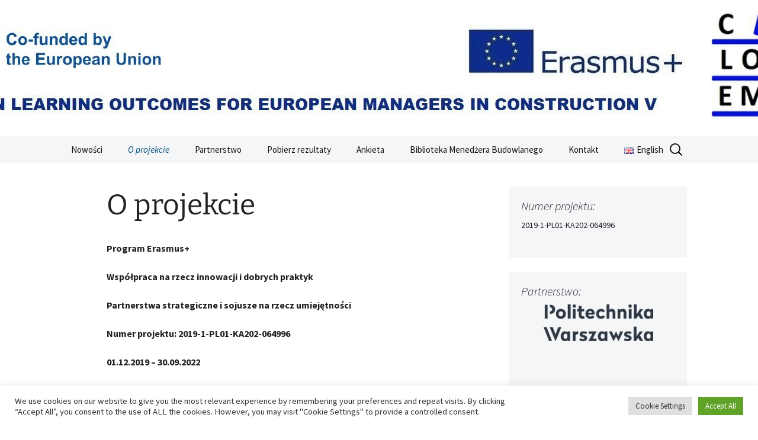

--- FILE ---
content_type: text/html; charset=UTF-8
request_url: https://www.cloemcv.il.pw.edu.pl/?page_id=19&lang=pl
body_size: 44888
content:
<!DOCTYPE html>
<html lang="pl-PL">
<head>
	<meta charset="UTF-8">
	<meta name="viewport" content="width=device-width, initial-scale=1.0">
	<title>CLOEMC V | COMMON LEARNING OUTCOMES FOR EUROPEAN MANAGERS IN CONSTRUCTION PHASE V</title>
	<link rel="profile" href="https://gmpg.org/xfn/11">
	<link rel="pingback" href="https://www.cloemcv.il.pw.edu.pl/xmlrpc.php">
	<meta name='robots' content='max-image-preview:large' />
	<style>img:is([sizes="auto" i], [sizes^="auto," i]) { contain-intrinsic-size: 3000px 1500px }</style>
	<link rel="alternate" href="https://www.cloemcv.il.pw.edu.pl/?page_id=19&#038;lang=pl" hreflang="pl" />
<link rel="alternate" href="https://www.cloemcv.il.pw.edu.pl/?page_id=24&#038;lang=en" hreflang="en" />
<link rel="alternate" href="https://www.cloemcv.il.pw.edu.pl/" hreflang="x-default" />
<link rel="alternate" type="application/rss+xml" title="CLOEMC V &raquo; Kanał z wpisami" href="https://www.cloemcv.il.pw.edu.pl/?feed=rss2&#038;lang=pl" />
<script>
window._wpemojiSettings = {"baseUrl":"https:\/\/s.w.org\/images\/core\/emoji\/16.0.1\/72x72\/","ext":".png","svgUrl":"https:\/\/s.w.org\/images\/core\/emoji\/16.0.1\/svg\/","svgExt":".svg","source":{"concatemoji":"https:\/\/www.cloemcv.il.pw.edu.pl\/wp-includes\/js\/wp-emoji-release.min.js?ver=6.8.3"}};
/*! This file is auto-generated */
!function(s,n){var o,i,e;function c(e){try{var t={supportTests:e,timestamp:(new Date).valueOf()};sessionStorage.setItem(o,JSON.stringify(t))}catch(e){}}function p(e,t,n){e.clearRect(0,0,e.canvas.width,e.canvas.height),e.fillText(t,0,0);var t=new Uint32Array(e.getImageData(0,0,e.canvas.width,e.canvas.height).data),a=(e.clearRect(0,0,e.canvas.width,e.canvas.height),e.fillText(n,0,0),new Uint32Array(e.getImageData(0,0,e.canvas.width,e.canvas.height).data));return t.every(function(e,t){return e===a[t]})}function u(e,t){e.clearRect(0,0,e.canvas.width,e.canvas.height),e.fillText(t,0,0);for(var n=e.getImageData(16,16,1,1),a=0;a<n.data.length;a++)if(0!==n.data[a])return!1;return!0}function f(e,t,n,a){switch(t){case"flag":return n(e,"\ud83c\udff3\ufe0f\u200d\u26a7\ufe0f","\ud83c\udff3\ufe0f\u200b\u26a7\ufe0f")?!1:!n(e,"\ud83c\udde8\ud83c\uddf6","\ud83c\udde8\u200b\ud83c\uddf6")&&!n(e,"\ud83c\udff4\udb40\udc67\udb40\udc62\udb40\udc65\udb40\udc6e\udb40\udc67\udb40\udc7f","\ud83c\udff4\u200b\udb40\udc67\u200b\udb40\udc62\u200b\udb40\udc65\u200b\udb40\udc6e\u200b\udb40\udc67\u200b\udb40\udc7f");case"emoji":return!a(e,"\ud83e\udedf")}return!1}function g(e,t,n,a){var r="undefined"!=typeof WorkerGlobalScope&&self instanceof WorkerGlobalScope?new OffscreenCanvas(300,150):s.createElement("canvas"),o=r.getContext("2d",{willReadFrequently:!0}),i=(o.textBaseline="top",o.font="600 32px Arial",{});return e.forEach(function(e){i[e]=t(o,e,n,a)}),i}function t(e){var t=s.createElement("script");t.src=e,t.defer=!0,s.head.appendChild(t)}"undefined"!=typeof Promise&&(o="wpEmojiSettingsSupports",i=["flag","emoji"],n.supports={everything:!0,everythingExceptFlag:!0},e=new Promise(function(e){s.addEventListener("DOMContentLoaded",e,{once:!0})}),new Promise(function(t){var n=function(){try{var e=JSON.parse(sessionStorage.getItem(o));if("object"==typeof e&&"number"==typeof e.timestamp&&(new Date).valueOf()<e.timestamp+604800&&"object"==typeof e.supportTests)return e.supportTests}catch(e){}return null}();if(!n){if("undefined"!=typeof Worker&&"undefined"!=typeof OffscreenCanvas&&"undefined"!=typeof URL&&URL.createObjectURL&&"undefined"!=typeof Blob)try{var e="postMessage("+g.toString()+"("+[JSON.stringify(i),f.toString(),p.toString(),u.toString()].join(",")+"));",a=new Blob([e],{type:"text/javascript"}),r=new Worker(URL.createObjectURL(a),{name:"wpTestEmojiSupports"});return void(r.onmessage=function(e){c(n=e.data),r.terminate(),t(n)})}catch(e){}c(n=g(i,f,p,u))}t(n)}).then(function(e){for(var t in e)n.supports[t]=e[t],n.supports.everything=n.supports.everything&&n.supports[t],"flag"!==t&&(n.supports.everythingExceptFlag=n.supports.everythingExceptFlag&&n.supports[t]);n.supports.everythingExceptFlag=n.supports.everythingExceptFlag&&!n.supports.flag,n.DOMReady=!1,n.readyCallback=function(){n.DOMReady=!0}}).then(function(){return e}).then(function(){var e;n.supports.everything||(n.readyCallback(),(e=n.source||{}).concatemoji?t(e.concatemoji):e.wpemoji&&e.twemoji&&(t(e.twemoji),t(e.wpemoji)))}))}((window,document),window._wpemojiSettings);
</script>
<style id='wp-emoji-styles-inline-css'>

	img.wp-smiley, img.emoji {
		display: inline !important;
		border: none !important;
		box-shadow: none !important;
		height: 1em !important;
		width: 1em !important;
		margin: 0 0.07em !important;
		vertical-align: -0.1em !important;
		background: none !important;
		padding: 0 !important;
	}
</style>
<link rel='stylesheet' id='wp-block-library-css' href='https://www.cloemcv.il.pw.edu.pl/wp-includes/css/dist/block-library/style.min.css?ver=6.8.3' media='all' />
<style id='wp-block-library-theme-inline-css'>
.wp-block-audio :where(figcaption){color:#555;font-size:13px;text-align:center}.is-dark-theme .wp-block-audio :where(figcaption){color:#ffffffa6}.wp-block-audio{margin:0 0 1em}.wp-block-code{border:1px solid #ccc;border-radius:4px;font-family:Menlo,Consolas,monaco,monospace;padding:.8em 1em}.wp-block-embed :where(figcaption){color:#555;font-size:13px;text-align:center}.is-dark-theme .wp-block-embed :where(figcaption){color:#ffffffa6}.wp-block-embed{margin:0 0 1em}.blocks-gallery-caption{color:#555;font-size:13px;text-align:center}.is-dark-theme .blocks-gallery-caption{color:#ffffffa6}:root :where(.wp-block-image figcaption){color:#555;font-size:13px;text-align:center}.is-dark-theme :root :where(.wp-block-image figcaption){color:#ffffffa6}.wp-block-image{margin:0 0 1em}.wp-block-pullquote{border-bottom:4px solid;border-top:4px solid;color:currentColor;margin-bottom:1.75em}.wp-block-pullquote cite,.wp-block-pullquote footer,.wp-block-pullquote__citation{color:currentColor;font-size:.8125em;font-style:normal;text-transform:uppercase}.wp-block-quote{border-left:.25em solid;margin:0 0 1.75em;padding-left:1em}.wp-block-quote cite,.wp-block-quote footer{color:currentColor;font-size:.8125em;font-style:normal;position:relative}.wp-block-quote:where(.has-text-align-right){border-left:none;border-right:.25em solid;padding-left:0;padding-right:1em}.wp-block-quote:where(.has-text-align-center){border:none;padding-left:0}.wp-block-quote.is-large,.wp-block-quote.is-style-large,.wp-block-quote:where(.is-style-plain){border:none}.wp-block-search .wp-block-search__label{font-weight:700}.wp-block-search__button{border:1px solid #ccc;padding:.375em .625em}:where(.wp-block-group.has-background){padding:1.25em 2.375em}.wp-block-separator.has-css-opacity{opacity:.4}.wp-block-separator{border:none;border-bottom:2px solid;margin-left:auto;margin-right:auto}.wp-block-separator.has-alpha-channel-opacity{opacity:1}.wp-block-separator:not(.is-style-wide):not(.is-style-dots){width:100px}.wp-block-separator.has-background:not(.is-style-dots){border-bottom:none;height:1px}.wp-block-separator.has-background:not(.is-style-wide):not(.is-style-dots){height:2px}.wp-block-table{margin:0 0 1em}.wp-block-table td,.wp-block-table th{word-break:normal}.wp-block-table :where(figcaption){color:#555;font-size:13px;text-align:center}.is-dark-theme .wp-block-table :where(figcaption){color:#ffffffa6}.wp-block-video :where(figcaption){color:#555;font-size:13px;text-align:center}.is-dark-theme .wp-block-video :where(figcaption){color:#ffffffa6}.wp-block-video{margin:0 0 1em}:root :where(.wp-block-template-part.has-background){margin-bottom:0;margin-top:0;padding:1.25em 2.375em}
</style>
<style id='classic-theme-styles-inline-css'>
/*! This file is auto-generated */
.wp-block-button__link{color:#fff;background-color:#32373c;border-radius:9999px;box-shadow:none;text-decoration:none;padding:calc(.667em + 2px) calc(1.333em + 2px);font-size:1.125em}.wp-block-file__button{background:#32373c;color:#fff;text-decoration:none}
</style>
<style id='global-styles-inline-css'>
:root{--wp--preset--aspect-ratio--square: 1;--wp--preset--aspect-ratio--4-3: 4/3;--wp--preset--aspect-ratio--3-4: 3/4;--wp--preset--aspect-ratio--3-2: 3/2;--wp--preset--aspect-ratio--2-3: 2/3;--wp--preset--aspect-ratio--16-9: 16/9;--wp--preset--aspect-ratio--9-16: 9/16;--wp--preset--color--black: #000000;--wp--preset--color--cyan-bluish-gray: #abb8c3;--wp--preset--color--white: #fff;--wp--preset--color--pale-pink: #f78da7;--wp--preset--color--vivid-red: #cf2e2e;--wp--preset--color--luminous-vivid-orange: #ff6900;--wp--preset--color--luminous-vivid-amber: #fcb900;--wp--preset--color--light-green-cyan: #7bdcb5;--wp--preset--color--vivid-green-cyan: #00d084;--wp--preset--color--pale-cyan-blue: #8ed1fc;--wp--preset--color--vivid-cyan-blue: #0693e3;--wp--preset--color--vivid-purple: #9b51e0;--wp--preset--color--dark-gray: #141412;--wp--preset--color--red: #bc360a;--wp--preset--color--medium-orange: #db572f;--wp--preset--color--light-orange: #ea9629;--wp--preset--color--yellow: #fbca3c;--wp--preset--color--dark-brown: #220e10;--wp--preset--color--medium-brown: #722d19;--wp--preset--color--light-brown: #eadaa6;--wp--preset--color--beige: #e8e5ce;--wp--preset--color--off-white: #f7f5e7;--wp--preset--gradient--vivid-cyan-blue-to-vivid-purple: linear-gradient(135deg,rgba(6,147,227,1) 0%,rgb(155,81,224) 100%);--wp--preset--gradient--light-green-cyan-to-vivid-green-cyan: linear-gradient(135deg,rgb(122,220,180) 0%,rgb(0,208,130) 100%);--wp--preset--gradient--luminous-vivid-amber-to-luminous-vivid-orange: linear-gradient(135deg,rgba(252,185,0,1) 0%,rgba(255,105,0,1) 100%);--wp--preset--gradient--luminous-vivid-orange-to-vivid-red: linear-gradient(135deg,rgba(255,105,0,1) 0%,rgb(207,46,46) 100%);--wp--preset--gradient--very-light-gray-to-cyan-bluish-gray: linear-gradient(135deg,rgb(238,238,238) 0%,rgb(169,184,195) 100%);--wp--preset--gradient--cool-to-warm-spectrum: linear-gradient(135deg,rgb(74,234,220) 0%,rgb(151,120,209) 20%,rgb(207,42,186) 40%,rgb(238,44,130) 60%,rgb(251,105,98) 80%,rgb(254,248,76) 100%);--wp--preset--gradient--blush-light-purple: linear-gradient(135deg,rgb(255,206,236) 0%,rgb(152,150,240) 100%);--wp--preset--gradient--blush-bordeaux: linear-gradient(135deg,rgb(254,205,165) 0%,rgb(254,45,45) 50%,rgb(107,0,62) 100%);--wp--preset--gradient--luminous-dusk: linear-gradient(135deg,rgb(255,203,112) 0%,rgb(199,81,192) 50%,rgb(65,88,208) 100%);--wp--preset--gradient--pale-ocean: linear-gradient(135deg,rgb(255,245,203) 0%,rgb(182,227,212) 50%,rgb(51,167,181) 100%);--wp--preset--gradient--electric-grass: linear-gradient(135deg,rgb(202,248,128) 0%,rgb(113,206,126) 100%);--wp--preset--gradient--midnight: linear-gradient(135deg,rgb(2,3,129) 0%,rgb(40,116,252) 100%);--wp--preset--gradient--autumn-brown: linear-gradient(135deg, rgba(226,45,15,1) 0%, rgba(158,25,13,1) 100%);--wp--preset--gradient--sunset-yellow: linear-gradient(135deg, rgba(233,139,41,1) 0%, rgba(238,179,95,1) 100%);--wp--preset--gradient--light-sky: linear-gradient(135deg,rgba(228,228,228,1.0) 0%,rgba(208,225,252,1.0) 100%);--wp--preset--gradient--dark-sky: linear-gradient(135deg,rgba(0,0,0,1.0) 0%,rgba(56,61,69,1.0) 100%);--wp--preset--font-size--small: 13px;--wp--preset--font-size--medium: 20px;--wp--preset--font-size--large: 36px;--wp--preset--font-size--x-large: 42px;--wp--preset--spacing--20: 0.44rem;--wp--preset--spacing--30: 0.67rem;--wp--preset--spacing--40: 1rem;--wp--preset--spacing--50: 1.5rem;--wp--preset--spacing--60: 2.25rem;--wp--preset--spacing--70: 3.38rem;--wp--preset--spacing--80: 5.06rem;--wp--preset--shadow--natural: 6px 6px 9px rgba(0, 0, 0, 0.2);--wp--preset--shadow--deep: 12px 12px 50px rgba(0, 0, 0, 0.4);--wp--preset--shadow--sharp: 6px 6px 0px rgba(0, 0, 0, 0.2);--wp--preset--shadow--outlined: 6px 6px 0px -3px rgba(255, 255, 255, 1), 6px 6px rgba(0, 0, 0, 1);--wp--preset--shadow--crisp: 6px 6px 0px rgba(0, 0, 0, 1);}:where(.is-layout-flex){gap: 0.5em;}:where(.is-layout-grid){gap: 0.5em;}body .is-layout-flex{display: flex;}.is-layout-flex{flex-wrap: wrap;align-items: center;}.is-layout-flex > :is(*, div){margin: 0;}body .is-layout-grid{display: grid;}.is-layout-grid > :is(*, div){margin: 0;}:where(.wp-block-columns.is-layout-flex){gap: 2em;}:where(.wp-block-columns.is-layout-grid){gap: 2em;}:where(.wp-block-post-template.is-layout-flex){gap: 1.25em;}:where(.wp-block-post-template.is-layout-grid){gap: 1.25em;}.has-black-color{color: var(--wp--preset--color--black) !important;}.has-cyan-bluish-gray-color{color: var(--wp--preset--color--cyan-bluish-gray) !important;}.has-white-color{color: var(--wp--preset--color--white) !important;}.has-pale-pink-color{color: var(--wp--preset--color--pale-pink) !important;}.has-vivid-red-color{color: var(--wp--preset--color--vivid-red) !important;}.has-luminous-vivid-orange-color{color: var(--wp--preset--color--luminous-vivid-orange) !important;}.has-luminous-vivid-amber-color{color: var(--wp--preset--color--luminous-vivid-amber) !important;}.has-light-green-cyan-color{color: var(--wp--preset--color--light-green-cyan) !important;}.has-vivid-green-cyan-color{color: var(--wp--preset--color--vivid-green-cyan) !important;}.has-pale-cyan-blue-color{color: var(--wp--preset--color--pale-cyan-blue) !important;}.has-vivid-cyan-blue-color{color: var(--wp--preset--color--vivid-cyan-blue) !important;}.has-vivid-purple-color{color: var(--wp--preset--color--vivid-purple) !important;}.has-black-background-color{background-color: var(--wp--preset--color--black) !important;}.has-cyan-bluish-gray-background-color{background-color: var(--wp--preset--color--cyan-bluish-gray) !important;}.has-white-background-color{background-color: var(--wp--preset--color--white) !important;}.has-pale-pink-background-color{background-color: var(--wp--preset--color--pale-pink) !important;}.has-vivid-red-background-color{background-color: var(--wp--preset--color--vivid-red) !important;}.has-luminous-vivid-orange-background-color{background-color: var(--wp--preset--color--luminous-vivid-orange) !important;}.has-luminous-vivid-amber-background-color{background-color: var(--wp--preset--color--luminous-vivid-amber) !important;}.has-light-green-cyan-background-color{background-color: var(--wp--preset--color--light-green-cyan) !important;}.has-vivid-green-cyan-background-color{background-color: var(--wp--preset--color--vivid-green-cyan) !important;}.has-pale-cyan-blue-background-color{background-color: var(--wp--preset--color--pale-cyan-blue) !important;}.has-vivid-cyan-blue-background-color{background-color: var(--wp--preset--color--vivid-cyan-blue) !important;}.has-vivid-purple-background-color{background-color: var(--wp--preset--color--vivid-purple) !important;}.has-black-border-color{border-color: var(--wp--preset--color--black) !important;}.has-cyan-bluish-gray-border-color{border-color: var(--wp--preset--color--cyan-bluish-gray) !important;}.has-white-border-color{border-color: var(--wp--preset--color--white) !important;}.has-pale-pink-border-color{border-color: var(--wp--preset--color--pale-pink) !important;}.has-vivid-red-border-color{border-color: var(--wp--preset--color--vivid-red) !important;}.has-luminous-vivid-orange-border-color{border-color: var(--wp--preset--color--luminous-vivid-orange) !important;}.has-luminous-vivid-amber-border-color{border-color: var(--wp--preset--color--luminous-vivid-amber) !important;}.has-light-green-cyan-border-color{border-color: var(--wp--preset--color--light-green-cyan) !important;}.has-vivid-green-cyan-border-color{border-color: var(--wp--preset--color--vivid-green-cyan) !important;}.has-pale-cyan-blue-border-color{border-color: var(--wp--preset--color--pale-cyan-blue) !important;}.has-vivid-cyan-blue-border-color{border-color: var(--wp--preset--color--vivid-cyan-blue) !important;}.has-vivid-purple-border-color{border-color: var(--wp--preset--color--vivid-purple) !important;}.has-vivid-cyan-blue-to-vivid-purple-gradient-background{background: var(--wp--preset--gradient--vivid-cyan-blue-to-vivid-purple) !important;}.has-light-green-cyan-to-vivid-green-cyan-gradient-background{background: var(--wp--preset--gradient--light-green-cyan-to-vivid-green-cyan) !important;}.has-luminous-vivid-amber-to-luminous-vivid-orange-gradient-background{background: var(--wp--preset--gradient--luminous-vivid-amber-to-luminous-vivid-orange) !important;}.has-luminous-vivid-orange-to-vivid-red-gradient-background{background: var(--wp--preset--gradient--luminous-vivid-orange-to-vivid-red) !important;}.has-very-light-gray-to-cyan-bluish-gray-gradient-background{background: var(--wp--preset--gradient--very-light-gray-to-cyan-bluish-gray) !important;}.has-cool-to-warm-spectrum-gradient-background{background: var(--wp--preset--gradient--cool-to-warm-spectrum) !important;}.has-blush-light-purple-gradient-background{background: var(--wp--preset--gradient--blush-light-purple) !important;}.has-blush-bordeaux-gradient-background{background: var(--wp--preset--gradient--blush-bordeaux) !important;}.has-luminous-dusk-gradient-background{background: var(--wp--preset--gradient--luminous-dusk) !important;}.has-pale-ocean-gradient-background{background: var(--wp--preset--gradient--pale-ocean) !important;}.has-electric-grass-gradient-background{background: var(--wp--preset--gradient--electric-grass) !important;}.has-midnight-gradient-background{background: var(--wp--preset--gradient--midnight) !important;}.has-small-font-size{font-size: var(--wp--preset--font-size--small) !important;}.has-medium-font-size{font-size: var(--wp--preset--font-size--medium) !important;}.has-large-font-size{font-size: var(--wp--preset--font-size--large) !important;}.has-x-large-font-size{font-size: var(--wp--preset--font-size--x-large) !important;}
:where(.wp-block-post-template.is-layout-flex){gap: 1.25em;}:where(.wp-block-post-template.is-layout-grid){gap: 1.25em;}
:where(.wp-block-columns.is-layout-flex){gap: 2em;}:where(.wp-block-columns.is-layout-grid){gap: 2em;}
:root :where(.wp-block-pullquote){font-size: 1.5em;line-height: 1.6;}
</style>
<link rel='stylesheet' id='cookie-law-info-css' href='https://www.cloemcv.il.pw.edu.pl/wp-content/plugins/cookie-law-info/legacy/public/css/cookie-law-info-public.css?ver=3.3.6' media='all' />
<link rel='stylesheet' id='cookie-law-info-gdpr-css' href='https://www.cloemcv.il.pw.edu.pl/wp-content/plugins/cookie-law-info/legacy/public/css/cookie-law-info-gdpr.css?ver=3.3.6' media='all' />
<link rel='stylesheet' id='twentythirteen-css' href='https://www.cloemcv.il.pw.edu.pl/wp-content/themes/twentythirteen/style.css?ver=2013-09-09' media='all' />
<link rel='stylesheet' id='twentythirteen-style-css' href='https://www.cloemcv.il.pw.edu.pl/wp-content/themes/2013-blue-sequence/style.css?ver=2013-09-09' media='all' />
<link rel='stylesheet' id='twentythirteen-fonts-css' href='https://www.cloemcv.il.pw.edu.pl/wp-content/themes/twentythirteen/fonts/source-sans-pro-plus-bitter.css?ver=20230328' media='all' />
<link rel='stylesheet' id='genericons-css' href='https://www.cloemcv.il.pw.edu.pl/wp-content/themes/twentythirteen/genericons/genericons.css?ver=3.0.3' media='all' />
<link rel='stylesheet' id='twentythirteen-block-style-css' href='https://www.cloemcv.il.pw.edu.pl/wp-content/themes/twentythirteen/css/blocks.css?ver=20240520' media='all' />
<script src="https://www.cloemcv.il.pw.edu.pl/wp-includes/js/jquery/jquery.min.js?ver=3.7.1" id="jquery-core-js"></script>
<script src="https://www.cloemcv.il.pw.edu.pl/wp-includes/js/jquery/jquery-migrate.min.js?ver=3.4.1" id="jquery-migrate-js"></script>
<script id="cookie-law-info-js-extra">
var Cli_Data = {"nn_cookie_ids":[],"cookielist":[],"non_necessary_cookies":[],"ccpaEnabled":"","ccpaRegionBased":"","ccpaBarEnabled":"","strictlyEnabled":["necessary","obligatoire"],"ccpaType":"gdpr","js_blocking":"1","custom_integration":"","triggerDomRefresh":"","secure_cookies":""};
var cli_cookiebar_settings = {"animate_speed_hide":"500","animate_speed_show":"500","background":"#FFF","border":"#b1a6a6c2","border_on":"","button_1_button_colour":"#61a229","button_1_button_hover":"#4e8221","button_1_link_colour":"#fff","button_1_as_button":"1","button_1_new_win":"","button_2_button_colour":"#333","button_2_button_hover":"#292929","button_2_link_colour":"#444","button_2_as_button":"","button_2_hidebar":"","button_3_button_colour":"#dedfe0","button_3_button_hover":"#b2b2b3","button_3_link_colour":"#333333","button_3_as_button":"1","button_3_new_win":"","button_4_button_colour":"#dedfe0","button_4_button_hover":"#b2b2b3","button_4_link_colour":"#333333","button_4_as_button":"1","button_7_button_colour":"#61a229","button_7_button_hover":"#4e8221","button_7_link_colour":"#fff","button_7_as_button":"1","button_7_new_win":"","font_family":"inherit","header_fix":"","notify_animate_hide":"1","notify_animate_show":"","notify_div_id":"#cookie-law-info-bar","notify_position_horizontal":"right","notify_position_vertical":"bottom","scroll_close":"","scroll_close_reload":"","accept_close_reload":"","reject_close_reload":"","showagain_tab":"","showagain_background":"#fff","showagain_border":"#000","showagain_div_id":"#cookie-law-info-again","showagain_x_position":"100px","text":"#333333","show_once_yn":"","show_once":"10000","logging_on":"","as_popup":"","popup_overlay":"1","bar_heading_text":"","cookie_bar_as":"banner","popup_showagain_position":"bottom-right","widget_position":"left"};
var log_object = {"ajax_url":"https:\/\/www.cloemcv.il.pw.edu.pl\/wp-admin\/admin-ajax.php"};
</script>
<script src="https://www.cloemcv.il.pw.edu.pl/wp-content/plugins/cookie-law-info/legacy/public/js/cookie-law-info-public.js?ver=3.3.6" id="cookie-law-info-js"></script>
<script src="https://www.cloemcv.il.pw.edu.pl/wp-content/themes/twentythirteen/js/functions.js?ver=20230526" id="twentythirteen-script-js" defer data-wp-strategy="defer"></script>
<link rel="https://api.w.org/" href="https://www.cloemcv.il.pw.edu.pl/index.php?rest_route=/" /><link rel="alternate" title="JSON" type="application/json" href="https://www.cloemcv.il.pw.edu.pl/index.php?rest_route=/wp/v2/pages/19" /><link rel="EditURI" type="application/rsd+xml" title="RSD" href="https://www.cloemcv.il.pw.edu.pl/xmlrpc.php?rsd" />
<meta name="generator" content="WordPress 6.8.3" />
<link rel="canonical" href="https://www.cloemcv.il.pw.edu.pl/?page_id=19&#038;lang=pl" />
<link rel='shortlink' href='https://www.cloemcv.il.pw.edu.pl/' />
<link rel="alternate" title="oEmbed (JSON)" type="application/json+oembed" href="https://www.cloemcv.il.pw.edu.pl/index.php?rest_route=%2Foembed%2F1.0%2Fembed&#038;url=https%3A%2F%2Fwww.cloemcv.il.pw.edu.pl%2F%3Fpage_id%3D19%26lang%3Dpl&#038;lang=pl" />
<link rel="alternate" title="oEmbed (XML)" type="text/xml+oembed" href="https://www.cloemcv.il.pw.edu.pl/index.php?rest_route=%2Foembed%2F1.0%2Fembed&#038;url=https%3A%2F%2Fwww.cloemcv.il.pw.edu.pl%2F%3Fpage_id%3D19%26lang%3Dpl&#038;format=xml&#038;lang=pl" />
<!-- Analytics by WP Statistics - https://wp-statistics.com -->
	<style type="text/css" id="twentythirteen-header-css">
		.site-header {
		background: url(https://www.cloemcv.il.pw.edu.pl/wp-content/uploads/2022/03/cropped-cropped-baner-2cloemc-v.jpg) no-repeat scroll top;
		background-size: 1600px auto;
	}
	@media (max-width: 767px) {
		.site-header {
			background-size: 768px auto;
		}
	}
	@media (max-width: 359px) {
		.site-header {
			background-size: 360px auto;
		}
	}
			.site-title,
	.site-description {
		position: absolute;
		clip-path: inset(50%);
	}
			</style>
	</head>

<body class="home wp-singular page-template-default page page-id-19 wp-embed-responsive wp-theme-twentythirteen wp-child-theme-2013-blue-sequence single-author sidebar">
		<div id="page" class="hfeed site">
		<a class="screen-reader-text skip-link" href="#content">
			Przejdź do treści		</a>
		<header id="masthead" class="site-header">
					<a class="home-link" href="https://www.cloemcv.il.pw.edu.pl/?page_id=19&#038;lang=pl" rel="home" aria-current="page">
				<h1 class="site-title">CLOEMC V</h1>
				<h2 class="site-description">COMMON LEARNING OUTCOMES FOR EUROPEAN MANAGERS IN CONSTRUCTION PHASE V</h2>
			</a>

			<div id="navbar" class="navbar">
				<nav id="site-navigation" class="navigation main-navigation">
					<button class="menu-toggle">Menu</button>
					<div class="menu-menu-pl-container"><ul id="primary-menu" class="nav-menu"><li id="menu-item-106" class="menu-item menu-item-type-taxonomy menu-item-object-category menu-item-106"><a href="https://www.cloemcv.il.pw.edu.pl/?cat=1&#038;lang=pl">Nowości</a></li>
<li id="menu-item-96" class="menu-item menu-item-type-post_type menu-item-object-page menu-item-home current-menu-item page_item page-item-19 current_page_item menu-item-96"><a href="https://www.cloemcv.il.pw.edu.pl/?page_id=19&#038;lang=pl" aria-current="page">O projekcie</a></li>
<li id="menu-item-97" class="menu-item menu-item-type-post_type menu-item-object-page menu-item-97"><a href="https://www.cloemcv.il.pw.edu.pl/?page_id=72&#038;lang=pl">Partnerstwo</a></li>
<li id="menu-item-94" class="menu-item menu-item-type-post_type menu-item-object-page menu-item-94"><a href="https://www.cloemcv.il.pw.edu.pl/?page_id=77&#038;lang=pl">Pobierz rezultaty</a></li>
<li id="menu-item-1032" class="menu-item menu-item-type-post_type menu-item-object-page menu-item-1032"><a href="https://www.cloemcv.il.pw.edu.pl/?page_id=1023&#038;lang=pl">Ankieta</a></li>
<li id="menu-item-118" class="menu-item menu-item-type-post_type menu-item-object-page menu-item-118"><a href="https://www.cloemcv.il.pw.edu.pl/?page_id=116&#038;lang=pl">Biblioteka Menedżera Budowlanego</a></li>
<li id="menu-item-95" class="menu-item menu-item-type-post_type menu-item-object-page menu-item-95"><a href="https://www.cloemcv.il.pw.edu.pl/?page_id=62&#038;lang=pl">Kontakt</a></li>
<li id="menu-item-91-en" class="lang-item lang-item-5 lang-item-en lang-item-first menu-item menu-item-type-custom menu-item-object-custom menu-item-91-en"><a href="https://www.cloemcv.il.pw.edu.pl/?page_id=24&#038;lang=en" hreflang="en-GB" lang="en-GB"><img src="[data-uri]" alt="" width="16" height="11" style="width: 16px; height: 11px;" /><span style="margin-left:0.3em;">English</span></a></li>
</ul></div>					<form role="search" method="get" class="search-form" action="https://www.cloemcv.il.pw.edu.pl/">
				<label>
					<span class="screen-reader-text">Szukaj:</span>
					<input type="search" class="search-field" placeholder="Szukaj &hellip;" value="" name="s" />
				</label>
				<input type="submit" class="search-submit" value="Szukaj" />
			<input type="hidden" name="lang" value="pl" /></form>				</nav><!-- #site-navigation -->
			</div><!-- #navbar -->
		</header><!-- #masthead -->

		<div id="main" class="site-main">

	<div id="primary" class="content-area">
		<div id="content" class="site-content" role="main">

			
				<article id="post-19" class="post-19 page type-page status-publish hentry">
					<header class="entry-header">
						
						<h1 class="entry-title">O projekcie</h1>
					</header><!-- .entry-header -->

					<div class="entry-content">
						<p style="text-align: left;"><strong>Program Erasmus+<br />
</strong></p>
<p style="text-align: left;"><strong>Współpraca na rzecz innowacji i dobrych praktyk</strong></p>
<p style="text-align: left;"><strong>Partnerstwa strategiczne i sojusze na rzecz umiejętności</strong></p>
<p style="text-align: left;"><strong>Numer projektu: <b>2019-1-PL01-KA202-064996</b></strong></p>
<p style="text-align: left;"><strong>01.12.2019 – 30.09.2022</strong></p>
<p><strong>PROMOTOR:</strong></p>
<p><a href="https://www.il.pw.edu.pl/" target="_blank" rel="noopener noreferrer">Wydział Inżynierii Lądowej Politechnika Warszawska, PL</a></p>
<p><strong>PARTNERZY:</strong></p>
<p><a href="https://www.tu-darmstadt.de/" target="_blank" rel="noopener noreferrer">Technische Universität Darmstadt, DE</a></p>
<p><a href="https://www.psmb.pl/" target="_blank" rel="noopener noreferrer">Polish Association of Building Managers, PL</a></p>
<p><a href="http://www.upv.es/" target="_blank" rel="noopener noreferrer">Universitat Politècnica de València, ES</a></p>
<p><a href="https://www.aeebc.org" target="_blank" rel="noopener noreferrer">Association of Building Surveyors and Construction Experts, IE</a></p>
<p><a href="http://www.korporacjaradex.pl/" target="_blank" rel="noopener noreferrer">Korporacja RADEX S.A., PL</a></p>
<p>&nbsp;</p>
<p style="text-align: left;"><strong>STRESZCZENIE:</strong></p>
<p>Projekt odnosi się do priorytetów związanych z sektorem kształcenia i szkoleń zawodowych, zakłada on poprawę szkoleń i materiałów dydaktycznych w dziedzinie zarządzania w budownictwie. Projekt odnosi się także do priorytetów horyzontalnych poprzez uproszczenie systemu rozpoznawania kwalifikacji zawodowych menedżerów budowlanych</p>
<p>Poprawa systemu edukacji personelu sektora budowlanego jest kluczowa, aby budownictwo mogło być zrównoważone oraz efektywne. Ze względu na rozwarstwienie ekonomiczne w UE istnieje zjawisko migracji inżynierów i menedżerów budowlanych w obrębie UE. Należy zapewnić im zunifikowany system kwalifikacji, rozpoznawania i certyfikacji umiejętności na terenie całej Unii.</p>
<p>Projekt zakłada powstanie sześciu nowych podręczników Biblioteki Menedżera Budowlanego. Podręczniki powstaną w czterech językach (polski, angielski, niemiecki, hiszpański) co pozwoli na wprowadzenie ich w wielu krajach oraz do systemów ECVET.</p>
<p><strong>CELE:</strong></p>
<ul>
<li>Rozwój kwalifikacji menedżerskich oraz wiedzy inżynierów i urzędników w celu lepszego wykorzystania funduszy unijnych, jako odpowiedź na zapotrzebowanie rynku pracy i rozwój dialogu społecznego;</li>
<li>Promocja rozpoznawalności kwalifikacji poprzez utworzenie nowego narzędzia, które pozwala na prezentowanie, porównywanie, oraz certyfikowanie kwalifikacji menedżerskich inżynierów budowlanych;</li>
<li>Nowo powstałe podręczniki pozwolą na utworzenie nowych szkoleń zawodowych (formal and informal learning), które uzupełnią wiedzę techniczną inżynierów budowlanych o umiejętności potrzebne w prowadzeniu działalności na europejskim rynku budowlano-inwestycyjnym;</li>
<li>Wymiana najlepszych praktyk w dziedzinie zarządzania (w ramach tematów opisanych w podręcznikach) pomiędzy krajami Partnerstwa Strategicznego, oraz prezentacja doświadczenia na poziomie Unii Europejskiej;</li>
<li>Poprawa oferty kształceń zawodowych i szkoleń, podręczniki mogą zostać wykorzystane w kursach związanych z kształceniem ustawicznym, studiach podyplomowych na uczelniach wchodzących w skład Partnerstwa, oraz do samodzielnej nauki.</li>
</ul>
<p><strong>ZAPOTRZEBOWANIE NA PROJEKT:</strong></p>
<ul>
<li>Potrzeba ciągłego podnoszenia kwalifikacji inżynierów i menedżerów na rynku UE;</li>
<li>Konieczność wprowadzenia i używania wspólnych zasad rozpoznawania kwalifikacji, pozwoli to na większą mobilność na rynku UE. AEEBC utworzyło już tytuł Europejskiego Eksperta Budowlanego &#8211; European Building Expert (EurBE), który uzyskuje się na podstawie oceny przeprowadzanej między innymi w oparciu o wiedzę zawartą w Bibliotece Menedżera Budowlanego;</li>
<li>Umożliwienie wymiany doświadczeń i wiedzy pomiędzy krajami partnerskimi, w celu dostosowania procesu edukacji do wymagań rynku UE.</li>
</ul>
<p><strong>PROJEKT POZYTYWNIE WPŁYNIE NA:</strong></p>
<ul>
<li>poprawę wielokulturowej wymiany najlepszych praktyk i wiedzy pomiędzy krajami partnerskimi, a w późniejszym terminie również innymi krajami UE;</li>
<li>zwiększenie rozpoznawalności regulacji prawnych w zakresie odpowiednich zagadnień menedżerskich prezentowanych w podręcznikach, na poziomie UE oraz w szczególności na poziomie krajów partnerstwa;</li>
<li>wzmocnienie rozpoznawalności i uznawania umiejętności menedżerskich w branży budowlanej UE.</li>
</ul>
<p><strong>PLANOWANE REZULTATY PROJEKTU:</strong></p>
<p>-M26 &#8211; Mentoring i coaching w budownictwie</p>
<p>-M27 &#8211; Aspekty archeologiczne i ochrony dziedzictwa w budownictwie</p>
<p>-M28 &#8211; Przełomowe innowacje w zarządzaniu budową</p>
<p>-M29 &#8211; Nowoczesna gospodarka o obiegu zamkniętym w budownictwie</p>
<p>-M30 &#8211; Przystępne budownictwo mieszkaniowe</p>
<p>-M31 &#8211; Zrównoważony rozwój społeczny w budownictwie</p>
<p>-M32 &#8211; dodatkowy manual &#8211; Zarządzanie kryzysowe. Epidemia Covid – 19 w budownictwie</p>
<p>&nbsp;</p>
<p>&nbsp;</p>
<p>&nbsp;</p>
<p>&nbsp;</p>
											</div><!-- .entry-content -->

					<footer class="entry-meta">
											</footer><!-- .entry-meta -->
				</article><!-- #post -->

							
		</div><!-- #content -->
	</div><!-- #primary -->

	<div id="tertiary" class="sidebar-container" role="complementary">
		<div class="sidebar-inner">
			<div class="widget-area">
				<aside id="text-3" class="widget widget_text"><h3 class="widget-title">Numer projektu:</h3>			<div class="textwidget"><p>2019-1-PL01-KA202-064996</p>
</div>
		</aside><aside id="text-2" class="widget widget_text"><h3 class="widget-title">Partnerstwo:</h3>			<div class="textwidget"><p><a href="https://www.il.pw.edu.pl/" target="_blank" rel="noopener"><img loading="lazy" decoding="async" class="wp-image-33 aligncenter" src="https://www.cloemcv.il.pw.edu.pl/wp-content/uploads/2020/12/Logo-Politechnika-Warszawska.png" alt="WUT" width="185" height="185" /></a></p>
<p>&nbsp;</p>
<p style="text-align: center;"><a href="http://www.baubetrieb.tu-darmstadt.de" target="_blank" rel="noopener"><img loading="lazy" decoding="async" class="alignnone wp-image-32" src="https://www.cloemcv.il.pw.edu.pl/wp-content/uploads/2020/12/2000px-TU_Darmstadt_Logo.svg_.png" alt="TUD" width="249" height="103" /></a></p>
<p style="text-align: center;"><a href="http://www.psmb.pl/ " target="_blank" rel="noopener"><img loading="lazy" decoding="async" class="alignnone wp-image-35" src="https://www.cloemcv.il.pw.edu.pl/wp-content/uploads/2020/12/PSMB-CV.png" alt="logo-PSMB-z-tlem1-300x267" width="204" height="182" /></a></p>
<p style="text-align: center;"><a href=" http://www.upv.es/" target="_blank" rel="noopener"><img loading="lazy" decoding="async" class="alignnone wp-image-36" src=" https://www.cloemcv.il.pw.edu.pl/wp-content/uploads/2020/02/upv-roll.png " alt="UPV" width="652" height="348" /></a></p>
<p><a href=" http://aeebc.org/" target="_blank" rel="noopener"><img loading="lazy" decoding="async" class="alignnone wp-image-36" src="https://www.cloemcv.il.pw.edu.pl/wp-content/uploads/2020/12/aeebc.jpg" alt="AEEBC" width="652" height="348" /></a></p>
<p><a href=" http://www.korporacjaradex.pl/" target="_blank" rel="noopener"><img loading="lazy" decoding="async" class="alignnone wp-image-37" src=" https://www.arsc.il.pw.edu.pl/wp-content/uploads/2020/02/korporacja-radex.jpg " alt="RADEX" width="320" height="202" /></a></p>
</div>
		</aside><aside id="calendar-3" class="widget widget_calendar"><h3 class="widget-title">Kalendarz:</h3><div id="calendar_wrap" class="calendar_wrap"><table id="wp-calendar" class="wp-calendar-table">
		<caption>luty 2026</caption>
		<thead>
		<tr>
		<th scope="col" aria-label="poniedziałek">P</th>
		<th scope="col" aria-label="wtorek">W</th>
		<th scope="col" aria-label="środa">Ś</th>
		<th scope="col" aria-label="czwartek">C</th>
		<th scope="col" aria-label="piątek">P</th>
		<th scope="col" aria-label="sobota">S</th>
		<th scope="col" aria-label="niedziela">N</th>
		</tr>
		</thead>
		<tbody>
		<tr>
		<td colspan="6" class="pad">&nbsp;</td><td id="today">1</td>
	</tr>
	<tr>
		<td>2</td><td>3</td><td>4</td><td>5</td><td>6</td><td>7</td><td>8</td>
	</tr>
	<tr>
		<td>9</td><td>10</td><td>11</td><td>12</td><td>13</td><td>14</td><td>15</td>
	</tr>
	<tr>
		<td>16</td><td>17</td><td>18</td><td>19</td><td>20</td><td>21</td><td>22</td>
	</tr>
	<tr>
		<td>23</td><td>24</td><td>25</td><td>26</td><td>27</td><td>28</td>
		<td class="pad" colspan="1">&nbsp;</td>
	</tr>
	</tbody>
	</table><nav aria-label="Poprzednie i następne miesiące" class="wp-calendar-nav">
		<span class="wp-calendar-nav-prev"><a href="https://www.cloemcv.il.pw.edu.pl/?m=202209&lang=pl">&laquo; wrz</a></span>
		<span class="pad">&nbsp;</span>
		<span class="wp-calendar-nav-next">&nbsp;</span>
		</nav></div></aside><aside id="text-4" class="widget widget_text"><h3 class="widget-title">Oświadczenie:</h3>			<div class="textwidget"><p>Ten projekt został zrealizowany przy wsparciu finansowym Komisji Europejskiej. Projekt lub publikacja odzwierciedlają jedynie stanowisko ich autora i Komisja Europejska nie ponosi odpowiedzialności za umieszczoną w nich zawartość merytoryczną.</p>
</div>
		</aside>			</div><!-- .widget-area -->
		</div><!-- .sidebar-inner -->
	</div><!-- #tertiary -->

		</div><!-- #main -->
		<footer id="colophon" class="site-footer">
				<div id="secondary" class="sidebar-container" role="complementary">
		<div class="widget-area">
			
		<aside id="recent-posts-2" class="widget widget_recent_entries">
		<h3 class="widget-title">Ostatnie wpisy</h3><nav aria-label="Ostatnie wpisy">
		<ul>
											<li>
					<a href="https://www.cloemcv.il.pw.edu.pl/?p=1320&#038;lang=pl">Wydarzenie upowszechniające w Kołobrzegu</a>
									</li>
											<li>
					<a href="https://www.cloemcv.il.pw.edu.pl/?p=1267&#038;lang=pl">Publikacja</a>
									</li>
											<li>
					<a href="https://www.cloemcv.il.pw.edu.pl/?p=1303&#038;lang=pl">Wydarzenie upowszechniające online</a>
									</li>
											<li>
					<a href="https://www.cloemcv.il.pw.edu.pl/?p=1222&#038;lang=pl">Prezentacja</a>
									</li>
											<li>
					<a href="https://www.cloemcv.il.pw.edu.pl/?p=1262&#038;lang=pl">Prezentacja w Palmie</a>
									</li>
					</ul>

		</nav></aside><aside id="srs_shc_widget-3" class="widget widget_srs_shc_widget"><h3 class="widget-title">Licznik odwiedzin:</h3><span class='page-views'>21593</span></aside>		</div><!-- .widget-area -->
	</div><!-- #secondary -->

			<div class="site-info">
												<a href="https://pl.wordpress.org/" class="imprint">
					Dumnie wspierane przez WordPress				</a>
			</div><!-- .site-info -->
		</footer><!-- #colophon -->
	</div><!-- #page -->

	<!--googleoff: all--><div id="cookie-law-info-bar" data-nosnippet="true"><span><div class="cli-bar-container cli-style-v2"><div class="cli-bar-message">We use cookies on our website to give you the most relevant experience by remembering your preferences and repeat visits. By clicking “Accept All”, you consent to the use of ALL the cookies. However, you may visit "Cookie Settings" to provide a controlled consent.</div><div class="cli-bar-btn_container"><a role='button' class="medium cli-plugin-button cli-plugin-main-button cli_settings_button" style="margin:0px 5px 0px 0px">Cookie Settings</a><a id="wt-cli-accept-all-btn" role='button' data-cli_action="accept_all" class="wt-cli-element medium cli-plugin-button wt-cli-accept-all-btn cookie_action_close_header cli_action_button">Accept All</a></div></div></span></div><div id="cookie-law-info-again" data-nosnippet="true"><span id="cookie_hdr_showagain">Manage consent</span></div><div class="cli-modal" data-nosnippet="true" id="cliSettingsPopup" tabindex="-1" role="dialog" aria-labelledby="cliSettingsPopup" aria-hidden="true">
  <div class="cli-modal-dialog" role="document">
	<div class="cli-modal-content cli-bar-popup">
		  <button type="button" class="cli-modal-close" id="cliModalClose">
			<svg class="" viewBox="0 0 24 24"><path d="M19 6.41l-1.41-1.41-5.59 5.59-5.59-5.59-1.41 1.41 5.59 5.59-5.59 5.59 1.41 1.41 5.59-5.59 5.59 5.59 1.41-1.41-5.59-5.59z"></path><path d="M0 0h24v24h-24z" fill="none"></path></svg>
			<span class="wt-cli-sr-only">Close</span>
		  </button>
		  <div class="cli-modal-body">
			<div class="cli-container-fluid cli-tab-container">
	<div class="cli-row">
		<div class="cli-col-12 cli-align-items-stretch cli-px-0">
			<div class="cli-privacy-overview">
				<h4>Privacy Overview</h4>				<div class="cli-privacy-content">
					<div class="cli-privacy-content-text">This website uses cookies to improve your experience while you navigate through the website. Out of these, the cookies that are categorized as necessary are stored on your browser as they are essential for the working of basic functionalities of the website. We also use third-party cookies that help us analyze and understand how you use this website. These cookies will be stored in your browser only with your consent. You also have the option to opt-out of these cookies. But opting out of some of these cookies may affect your browsing experience.</div>
				</div>
				<a class="cli-privacy-readmore" aria-label="Show more" role="button" data-readmore-text="Show more" data-readless-text="Show less"></a>			</div>
		</div>
		<div class="cli-col-12 cli-align-items-stretch cli-px-0 cli-tab-section-container">
					</div>
	</div>
</div>
		  </div>
		  <div class="cli-modal-footer">
			<div class="wt-cli-element cli-container-fluid cli-tab-container">
				<div class="cli-row">
					<div class="cli-col-12 cli-align-items-stretch cli-px-0">
						<div class="cli-tab-footer wt-cli-privacy-overview-actions">
						
															<a id="wt-cli-privacy-save-btn" role="button" tabindex="0" data-cli-action="accept" class="wt-cli-privacy-btn cli_setting_save_button wt-cli-privacy-accept-btn cli-btn">SAVE &amp; ACCEPT</a>
													</div>
						
					</div>
				</div>
			</div>
		</div>
	</div>
  </div>
</div>
<div class="cli-modal-backdrop cli-fade cli-settings-overlay"></div>
<div class="cli-modal-backdrop cli-fade cli-popupbar-overlay"></div>
<!--googleon: all-->    <script type="text/javascript">
        var templateUrl = 'https://www.cloemcv.il.pw.edu.pl';
        var post_id = '19';
    </script>
    <script src="https://www.cloemcv.il.pw.edu.pl/wp-includes/js/imagesloaded.min.js?ver=5.0.0" id="imagesloaded-js"></script>
<script src="https://www.cloemcv.il.pw.edu.pl/wp-includes/js/masonry.min.js?ver=4.2.2" id="masonry-js"></script>
<script src="https://www.cloemcv.il.pw.edu.pl/wp-includes/js/jquery/jquery.masonry.min.js?ver=3.1.2b" id="jquery-masonry-js"></script>
<script src="https://www.cloemcv.il.pw.edu.pl/wp-content/plugins/srs-simple-hits-counter/js/srs_simple_hits_counter_js.js?ver=6.8.3" id="srs_simple_hits_counter_js-js"></script>
		<script id="kama-click-counter">(function(){ const params = { kcckey : 'kcccount', pidkey : 'kccpid', urlpatt : 'https://www.cloemcv.il.pw.edu.pl?download={download}&kccpid={in_post}&kcccount={url}', aclass : 'count', questSymbol : '__QUESTION__', ampSymbol : '__AMPERSAND__' }; document.addEventListener( 'click', clickEventHandler ); document.addEventListener( 'mousedown', clickEventHandler ); document.addEventListener( 'contextmenu ', clickEventHandler ); document.addEventListener( 'mouseover', hideUglyKccUrl ); function hideUglyKccUrl( ev ){ let a = ev.target; if( 'A' !== a.tagName || a.href.indexOf( params.kcckey ) === -1 ){ return; } let match = a.href.match( new RegExp( params.kcckey +'=(.*)' ) ); if( match && match[1] ){ let realurl = match[1]; if( parseInt( realurl ) ){ realurl = '/#download' + realurl; } a.dataset.kccurl = a.href.replace( realurl, replaceUrlExtraSymbols( realurl ) ); a.href = realurl; } } function replaceUrlExtraSymbols( url ){ return url .replace( /[?]/g, params.questSymbol ) .replace( /[&]/g, params.ampSymbol ); } function clickEventHandler( ev ){ let a = ev.target.closest( `.${params.aclass}` ); if( !a || 'A' !== a.tagName ){ return; } if( a.dataset.kccurl ){ a.href = a.dataset.kccurl; return; } let href = a.href; if( href.indexOf( params.kcckey ) !== -1 ){ let match = href.match( new RegExp( params.kcckey +'=(.*)' ) ); if ( match && match[1] ) { let url = match[1]; if( !! parseInt( url ) ){ url = '/#download' + url; } a.href = url; a.dataset.kccurl = href.replace( url, replaceUrlExtraSymbols( url ) ); } } else if( a.classList.contains( params.aclass ) ){ let pid = a.dataset[ params.pidkey ] || ''; let kccurl = params.urlpatt.replace( '{in_post}', pid ) .replace( '{download}', ( a.dataset.kccdownload ? 1 : '' ) ) .replace( '{url}', replaceUrlExtraSymbols( href ) ); a.dataset.kccurl = kccurl; } a.dataset.kccurl && ( a.href = a.dataset.kccurl ); } })(); </script>
		</body>
</html>
